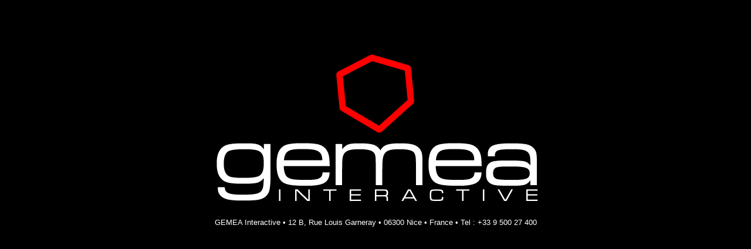

--- FILE ---
content_type: text/css
request_url: http://easycarbooking.com/system_template/includecss.cfm?c=834651&select=sys
body_size: 9413
content:


/* COMMON */
.gemeapp_bloc {display:inline-block;text-align:center;border:groove 2px #EEE;border-radius:8px;background:#b3b7c2 url(/system_images/background/background2.jpg);padding:8px;margin:0;}

/* DEBUGGING TOOLS */
#gemeapp_debug {position:absolute;top:0px;left:0;border:solid 1px #FFF;background:#012456;margin:16px;height:90%;box-shadow:0px 0px 10px #000;text-align:center;border-radius:6px;}
#gemeapp_debug textarea {border:none;background:#012456;font-size:9px;font-family:arial;padding:4px;color:#FFF;width:320px;height:95%;border-top:solid 1px #FFF;border-bottom:solid 1px #FFF;}
#gemeapp_debug a {color:red;font-size:11px;font-weight:bold;cursor:pointer;}
#gemeapp_loadmessage {width:100%;text-align:center;font-family:arial;font-size:18px;color:#FFF;padding:64px 0 0 0;margin:0;border:0;display:none;}
#gemeapp_loadmessage #loaderimage {padding:0;margin:0;border:0;width:64px;height:64px;}

/* EDITION BAR */
#gemeapp_adminbar {width:100%;height:80px;background:#3b466d url(/system_images/editionbarv6/barre.png);box-shadow:0px 3px 10px #444;line-height:0;font-family:arial;text-align:center;font-weight:normal;color:#FFF;padding:0;margin:0;border:0;font-size:0;}
#gemeapp_adminbar img {vertical-align: bottom;padding:0;margin:0;border:0;}
#gemeapp_adminbar .gemeapp_logo {width:120px;height:80px;font-size:10px;display:inline-block;float:left;padding:0;margin:0;border:0;line-height:11px;color:#FFF;text-align:center;font-family:arial;}
#gemeapp_adminbar .gemeapp_editionbar {font-size:0px;padding:0;margin:0 auto;border:0;}
#gemeapp_adminbar .gemeapp_quickedit {width:160px;display:inline-block;padding:0;margin:0;border:0;font-size:0px;float:left;}
#gemeapp_adminbar .gemeapp_quickedit .gemeapp_quickeditbox {position:relative;width:32px;height:40px;color:#FFF;font-size:7px;float:left;padding:0;margin:0;border:0;line-height:8px;text-align:center;background:url(/system_images/editionbarv6/over3.png);}
#gemeapp_adminbar .gemeapp_quickedit .gemeapp_quickeditbox form {width:0;height:0;padding:0;margin:0;border:0;text-align:center;width:32px;}
#gemeapp_adminbar .gemeapp_quickedit .gemeapp_quickeditbox input {width:24px;font-size:9px;background:#FFF;border:1px solid #666;padding:0;margin:0;text-align:center;}
#gemeapp_adminbar .gemeapp_quickedit .gemeapp_quickeditbox img {padding:0;margin:0;border:0;vertical-align: bottom;font-size:0;}
#gemeapp_adminbar .gemeapp_separation {width:2px;height:80px;padding:0;margin:0;border:0;font-size:0px;}
#gemeapp_adminbar .gemeapp_button {width:98px;height:80px;padding:0;margin:0;border:0;font-size:0px;background:url(/system_images/editionbarv6/over.png);}
#gemeapp_adminbar .gemeapp_logout {width:140px;height:80px;font-size:10px;display:inline-block;float:right;padding:0;margin:0;border:0;font-size:0px;}
#gemeapp_adminbar .gemeapp_logout .gemeapp_logoutbox {width:140px;height:40px;padding:0;margin:0;border:0;font-size:0px;background:url(/system_images/editionbarv6/over2.png);}
#gemeapp_adminbar .gemeapp_logout .gemeapp_logoutbox {width:140px;height:40px;padding:0;margin:0;border:0;font-size:0px;background:url(/system_images/editionbarv6/over2.png);}
#gemeapp_adminbar .gemeapp_quickedit .gemeapp_quickeditbox .gemeapp_palette {position:absolute;display:none;width:180px;border:solid 1px #bbb;padding:8px;box-shadow:0px 3px 10px #444;background:#3b466d url(/system_images/editionbarv6/barre.png) no-repeat;background-size:100% 100%;z-index:2000;}
#gemeapp_adminbar .gemeapp_quickedit .gemeapp_quickeditbox .gemeapp_color {width:32px;height:20px;border:solid 1px #666;background:#fff;clear:both;float:left;margin:0 0 3px 0;}
#gemeapp_adminbar .gemeapp_quickedit .gemeapp_quickeditbox .gemeapp_colortext {float:left;padding:3px 0 0 8px;line-height:18px;}
#gemeapp_adminbar .gemeapp_quickedit .gemeapp_quickeditbox .gemeapp_colortext a {font-size:13px;color:white;text-decoration:none;}
#gemeapp_adminbar .gemeapp_quickedit .gemeapp_quickeditbox .gemeapp_colortext a:hover {color:red;}
#gemeapp_adminbar .gemeapp_message {font-size:18px;color:white;}

/* EDIT TOOLS */
.gemeapp_editools {margin:1px;padding:0;border:0;}
.gemeapp_editools .gemeapp_editool {cursor:pointer;width:16px;height:16px;overflow:hidden;font-size:0;float:left;margin:0;padding:0;border:solid 1px transparent;line-height:10px;}
.gemeapp_editools .gemeapp_editool:hover {border:solid 1px #999;border-radius:4px;}
.gemeapp_editools .gemeapp_editool.vertical {float:none;}
.gemeapp_editools .gemeapp_editool img {width:16px;height:16px;margin:0;padding:0;border:0;}

/* LOGIN CONSOLE */
.gemeapp_loginconsole {width:100%;text-align:center;line-height:16px;}
#loginconsole {margin:48px 0 80px 0;}
#loginconsole_field {width:380px;border:2px groove #fff;padding:0;margin:0;}
#loginconsole_legend {padding:0 4px;margin:0 0 0 16px;font-size:18px;color:#fff;text-align:left;}
#loginconsole_error {font-size:18px;color:#b00;border:0;line-height:26px;border-bottom:1px dotted #333;padding:10px 0;margin:0 0 8px 0;text-align:center;text-shadow:1px 1px 1px #444;}
#loginconsole_picto {float:left;width:70px;height:105px;border:0;padding:0;margin:0;}
#loginconsole_input {float:left;width:220px;font-size:12px;color:#FFF;padding:18px 0 0 0;margin:0;border:0;text-align:right;}
#loginconsole_input input {border:solid 1px #666;font-size:13px;color:#444;width:100px;height:20px;margin:2px;padding:0;background:#eee;}
#loginconsole_input input:focus {box-shadow:0 0 5px green;}
#loginconsole_button {float:left;width:56px;height:56px;margin:16px 0 0 8px;color:white;font-size:22px;border:solid 1px #444;background:#a6baa3;border-radius:6px;box-shadow:0 0 8px #222;text-align:center;}
#loginconsole_button:hover {box-shadow:0 0 8px green;}
#loginconsole_quit {float:left;width:120px;height:48px;margin:16px 0 0 64px;color:white;font-size:22px;border:solid 1px #444;background:#a6baa3;border-radius:6px;box-shadow:0 0 8px #222;}
#loginconsole_quit:hover {box-shadow:0 0 8px green;}

/* SHARING TOOLS */
#gemeapp_pinterestchoice {display:none;position:absolute;width:100%;height:100%;top:0;left:0;background:#faf7f7 url(/system_images/social/pinterest_background.gif);z-index:2000;overflow:hidden;min-width:660px;}
#gemeapp_pinterestchoice .gemeapp_pinterestchoicetitle {padding:7px 16px 7px 16px;margin:0;text-align:left;font-size:22px;font-family:"helvetica neue";border-bottom:1px solid #cfcaca;background:#faf7f7;text-align:center;}
#gemeapp_pinterestchoice .gemeapp_pinterestchoicesubtitle {padding:7px 16px 7px 16px;margin:0;font-size:13px;font-family:"helvetica neue";border-top:1px solid #FFF;border-bottom:1px solid #b8b5b5;background:#faf7f7;text-align:center;}
#gemeapp_pinterestchoice .gemeapp_pinterestchoicefooter {position:absolute;left:0;bottom:0;width:100%;padding:7px 16px 7px 16px;margin:0;font-size:22px;font-family:"helvetica neue";border-top:1px solid #cfcaca;background:#faf7f7;text-align:center;cursor:pointer;}
.gemeapp_pinterestchoiceimage {float:left;padding:15px 15px 8px 15px;border:solid 1px #dbd8d9;margin:15px 0 0 15px;width:260px;background:#FFF;box-shadow:1px 1px 5px #bcb8b9;font-family:"helvetica neue";font-size:10px;color:#8c7e91;text-align:center;}
.gemeapp_pinterestchoiceimagecrop {width:260px;height:150px;overflow:hidden;margin:0 0 8px 0;padding:0;border:0;}
.gemeapp_pinterestchoiceimage .gemeapp_pinterestchoiceimagecrop img {padding:0 0 12px 0;margin:0;border:0;width:100%;}
#gemeapp_pinterestframe {width:100%;height:80%;margin:0;padding:0;border:0;background:transparent;}

/* BUTTONS */
.gemeadmin_button {margin:8px 0;display:inline-block;}
.gemeadmin_stdbutton {font-weight:bold;font-size:9pt;color:#FFFFFF;}
.gemeadmin_bigbutton {font-weight:bold;font-size:12pt;color:#FFFFFF;}
.gemeadmin_buttonmac {display:inline-block;margin:6px 0;cursor:pointer;box-shadow:2px 2px 5px #888;border-radius:5px;overflow:hidden;font-size:12px;font-weight:bold;color:white;text-shadow:1px 1px 1px #333;text-align:center;background-size:100% 100%;height:23px;padding:8px 0 0 0;}
.gemeadmin_buttonmac {display:inline-block;margin:6px 0;cursor:pointer;box-shadow:2px 2px 5px #888;border-radius:5px;overflow:hidden;font-size:18px;font-weight:bold;color:white;text-shadow:1px 1px 1px #333;text-align:center;padding:3px 0;background-size:100% 100%;}
.gemeadmin_buttonmac:hover {box-shadow:2px 2px 8px #555;}
.gemeadmin_buttonmac.gemeadmin_bigbutton {height:25px;padding:6px 0 0 0;font-size:16px;color:white;text-shadow:1px 1px 1px #333;}
.gemeadmin_buttonmac.blue {background:#4ca5ea url(/system_images/buttons_mac/blue/background.png);border:solid 1px #28597c;}
.gemeadmin_buttonmac.orange {background:#ff8742 url(/system_images/buttons_mac/orange/background.png);border:solid 1px #914c26;}
.gemeadmin_buttonmac.red {background:#ea4c60 url(/system_images/buttons_mac/red/background.png);border:solid 1px #7c2834;}
.gemeadmin_buttonmac.green {background:#87ea4c url(/system_images/buttons_mac/green/background.png);border:solid 1px #497c28;}
.gemeadmin_buttonmac.yellow {background:#ece45e url(/system_images/buttons_mac/yellow/background.png);border:solid 1px #89833d;}
.gemeadmin_buttonmac.white {background:#eaeaea url(/system_images/buttons_mac/white/background.png);border:solid 1px #999999;color:#343434;text-shadow:1px 1px 1px #f5f5f5;}

/* CKE */
.gemeadmin_ckeloading {text-align:center;font-size:11px;color:black;}
.gemeadmin_ckeloading img {width:48px;;}
